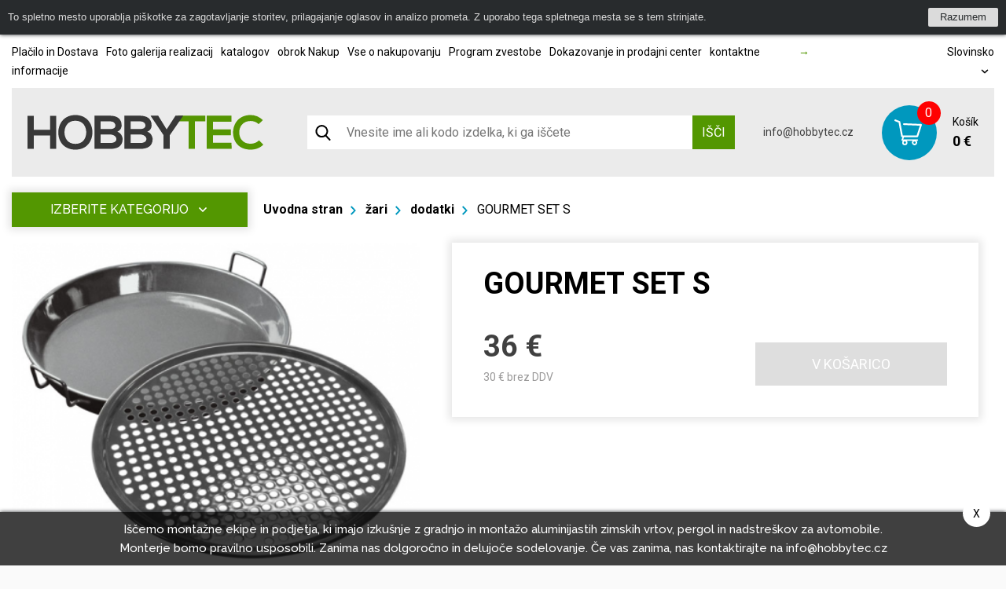

--- FILE ---
content_type: text/html; charset=utf-8
request_url: https://www.google.com/recaptcha/api2/anchor?ar=1&k=6LeQVPwfAAAAAIAYegh6Tw1a2nQ5lamRMzzpqksz&co=aHR0cHM6Ly93d3cuaG9iYnl0ZWMuc2k6NDQz&hl=sl&v=9TiwnJFHeuIw_s0wSd3fiKfN&theme=dark&size=normal&anchor-ms=20000&execute-ms=30000&cb=qg00ntkr1eaq
body_size: 49211
content:
<!DOCTYPE HTML><html dir="ltr" lang="sl"><head><meta http-equiv="Content-Type" content="text/html; charset=UTF-8">
<meta http-equiv="X-UA-Compatible" content="IE=edge">
<title>reCAPTCHA</title>
<style type="text/css">
/* cyrillic-ext */
@font-face {
  font-family: 'Roboto';
  font-style: normal;
  font-weight: 400;
  font-stretch: 100%;
  src: url(//fonts.gstatic.com/s/roboto/v48/KFO7CnqEu92Fr1ME7kSn66aGLdTylUAMa3GUBHMdazTgWw.woff2) format('woff2');
  unicode-range: U+0460-052F, U+1C80-1C8A, U+20B4, U+2DE0-2DFF, U+A640-A69F, U+FE2E-FE2F;
}
/* cyrillic */
@font-face {
  font-family: 'Roboto';
  font-style: normal;
  font-weight: 400;
  font-stretch: 100%;
  src: url(//fonts.gstatic.com/s/roboto/v48/KFO7CnqEu92Fr1ME7kSn66aGLdTylUAMa3iUBHMdazTgWw.woff2) format('woff2');
  unicode-range: U+0301, U+0400-045F, U+0490-0491, U+04B0-04B1, U+2116;
}
/* greek-ext */
@font-face {
  font-family: 'Roboto';
  font-style: normal;
  font-weight: 400;
  font-stretch: 100%;
  src: url(//fonts.gstatic.com/s/roboto/v48/KFO7CnqEu92Fr1ME7kSn66aGLdTylUAMa3CUBHMdazTgWw.woff2) format('woff2');
  unicode-range: U+1F00-1FFF;
}
/* greek */
@font-face {
  font-family: 'Roboto';
  font-style: normal;
  font-weight: 400;
  font-stretch: 100%;
  src: url(//fonts.gstatic.com/s/roboto/v48/KFO7CnqEu92Fr1ME7kSn66aGLdTylUAMa3-UBHMdazTgWw.woff2) format('woff2');
  unicode-range: U+0370-0377, U+037A-037F, U+0384-038A, U+038C, U+038E-03A1, U+03A3-03FF;
}
/* math */
@font-face {
  font-family: 'Roboto';
  font-style: normal;
  font-weight: 400;
  font-stretch: 100%;
  src: url(//fonts.gstatic.com/s/roboto/v48/KFO7CnqEu92Fr1ME7kSn66aGLdTylUAMawCUBHMdazTgWw.woff2) format('woff2');
  unicode-range: U+0302-0303, U+0305, U+0307-0308, U+0310, U+0312, U+0315, U+031A, U+0326-0327, U+032C, U+032F-0330, U+0332-0333, U+0338, U+033A, U+0346, U+034D, U+0391-03A1, U+03A3-03A9, U+03B1-03C9, U+03D1, U+03D5-03D6, U+03F0-03F1, U+03F4-03F5, U+2016-2017, U+2034-2038, U+203C, U+2040, U+2043, U+2047, U+2050, U+2057, U+205F, U+2070-2071, U+2074-208E, U+2090-209C, U+20D0-20DC, U+20E1, U+20E5-20EF, U+2100-2112, U+2114-2115, U+2117-2121, U+2123-214F, U+2190, U+2192, U+2194-21AE, U+21B0-21E5, U+21F1-21F2, U+21F4-2211, U+2213-2214, U+2216-22FF, U+2308-230B, U+2310, U+2319, U+231C-2321, U+2336-237A, U+237C, U+2395, U+239B-23B7, U+23D0, U+23DC-23E1, U+2474-2475, U+25AF, U+25B3, U+25B7, U+25BD, U+25C1, U+25CA, U+25CC, U+25FB, U+266D-266F, U+27C0-27FF, U+2900-2AFF, U+2B0E-2B11, U+2B30-2B4C, U+2BFE, U+3030, U+FF5B, U+FF5D, U+1D400-1D7FF, U+1EE00-1EEFF;
}
/* symbols */
@font-face {
  font-family: 'Roboto';
  font-style: normal;
  font-weight: 400;
  font-stretch: 100%;
  src: url(//fonts.gstatic.com/s/roboto/v48/KFO7CnqEu92Fr1ME7kSn66aGLdTylUAMaxKUBHMdazTgWw.woff2) format('woff2');
  unicode-range: U+0001-000C, U+000E-001F, U+007F-009F, U+20DD-20E0, U+20E2-20E4, U+2150-218F, U+2190, U+2192, U+2194-2199, U+21AF, U+21E6-21F0, U+21F3, U+2218-2219, U+2299, U+22C4-22C6, U+2300-243F, U+2440-244A, U+2460-24FF, U+25A0-27BF, U+2800-28FF, U+2921-2922, U+2981, U+29BF, U+29EB, U+2B00-2BFF, U+4DC0-4DFF, U+FFF9-FFFB, U+10140-1018E, U+10190-1019C, U+101A0, U+101D0-101FD, U+102E0-102FB, U+10E60-10E7E, U+1D2C0-1D2D3, U+1D2E0-1D37F, U+1F000-1F0FF, U+1F100-1F1AD, U+1F1E6-1F1FF, U+1F30D-1F30F, U+1F315, U+1F31C, U+1F31E, U+1F320-1F32C, U+1F336, U+1F378, U+1F37D, U+1F382, U+1F393-1F39F, U+1F3A7-1F3A8, U+1F3AC-1F3AF, U+1F3C2, U+1F3C4-1F3C6, U+1F3CA-1F3CE, U+1F3D4-1F3E0, U+1F3ED, U+1F3F1-1F3F3, U+1F3F5-1F3F7, U+1F408, U+1F415, U+1F41F, U+1F426, U+1F43F, U+1F441-1F442, U+1F444, U+1F446-1F449, U+1F44C-1F44E, U+1F453, U+1F46A, U+1F47D, U+1F4A3, U+1F4B0, U+1F4B3, U+1F4B9, U+1F4BB, U+1F4BF, U+1F4C8-1F4CB, U+1F4D6, U+1F4DA, U+1F4DF, U+1F4E3-1F4E6, U+1F4EA-1F4ED, U+1F4F7, U+1F4F9-1F4FB, U+1F4FD-1F4FE, U+1F503, U+1F507-1F50B, U+1F50D, U+1F512-1F513, U+1F53E-1F54A, U+1F54F-1F5FA, U+1F610, U+1F650-1F67F, U+1F687, U+1F68D, U+1F691, U+1F694, U+1F698, U+1F6AD, U+1F6B2, U+1F6B9-1F6BA, U+1F6BC, U+1F6C6-1F6CF, U+1F6D3-1F6D7, U+1F6E0-1F6EA, U+1F6F0-1F6F3, U+1F6F7-1F6FC, U+1F700-1F7FF, U+1F800-1F80B, U+1F810-1F847, U+1F850-1F859, U+1F860-1F887, U+1F890-1F8AD, U+1F8B0-1F8BB, U+1F8C0-1F8C1, U+1F900-1F90B, U+1F93B, U+1F946, U+1F984, U+1F996, U+1F9E9, U+1FA00-1FA6F, U+1FA70-1FA7C, U+1FA80-1FA89, U+1FA8F-1FAC6, U+1FACE-1FADC, U+1FADF-1FAE9, U+1FAF0-1FAF8, U+1FB00-1FBFF;
}
/* vietnamese */
@font-face {
  font-family: 'Roboto';
  font-style: normal;
  font-weight: 400;
  font-stretch: 100%;
  src: url(//fonts.gstatic.com/s/roboto/v48/KFO7CnqEu92Fr1ME7kSn66aGLdTylUAMa3OUBHMdazTgWw.woff2) format('woff2');
  unicode-range: U+0102-0103, U+0110-0111, U+0128-0129, U+0168-0169, U+01A0-01A1, U+01AF-01B0, U+0300-0301, U+0303-0304, U+0308-0309, U+0323, U+0329, U+1EA0-1EF9, U+20AB;
}
/* latin-ext */
@font-face {
  font-family: 'Roboto';
  font-style: normal;
  font-weight: 400;
  font-stretch: 100%;
  src: url(//fonts.gstatic.com/s/roboto/v48/KFO7CnqEu92Fr1ME7kSn66aGLdTylUAMa3KUBHMdazTgWw.woff2) format('woff2');
  unicode-range: U+0100-02BA, U+02BD-02C5, U+02C7-02CC, U+02CE-02D7, U+02DD-02FF, U+0304, U+0308, U+0329, U+1D00-1DBF, U+1E00-1E9F, U+1EF2-1EFF, U+2020, U+20A0-20AB, U+20AD-20C0, U+2113, U+2C60-2C7F, U+A720-A7FF;
}
/* latin */
@font-face {
  font-family: 'Roboto';
  font-style: normal;
  font-weight: 400;
  font-stretch: 100%;
  src: url(//fonts.gstatic.com/s/roboto/v48/KFO7CnqEu92Fr1ME7kSn66aGLdTylUAMa3yUBHMdazQ.woff2) format('woff2');
  unicode-range: U+0000-00FF, U+0131, U+0152-0153, U+02BB-02BC, U+02C6, U+02DA, U+02DC, U+0304, U+0308, U+0329, U+2000-206F, U+20AC, U+2122, U+2191, U+2193, U+2212, U+2215, U+FEFF, U+FFFD;
}
/* cyrillic-ext */
@font-face {
  font-family: 'Roboto';
  font-style: normal;
  font-weight: 500;
  font-stretch: 100%;
  src: url(//fonts.gstatic.com/s/roboto/v48/KFO7CnqEu92Fr1ME7kSn66aGLdTylUAMa3GUBHMdazTgWw.woff2) format('woff2');
  unicode-range: U+0460-052F, U+1C80-1C8A, U+20B4, U+2DE0-2DFF, U+A640-A69F, U+FE2E-FE2F;
}
/* cyrillic */
@font-face {
  font-family: 'Roboto';
  font-style: normal;
  font-weight: 500;
  font-stretch: 100%;
  src: url(//fonts.gstatic.com/s/roboto/v48/KFO7CnqEu92Fr1ME7kSn66aGLdTylUAMa3iUBHMdazTgWw.woff2) format('woff2');
  unicode-range: U+0301, U+0400-045F, U+0490-0491, U+04B0-04B1, U+2116;
}
/* greek-ext */
@font-face {
  font-family: 'Roboto';
  font-style: normal;
  font-weight: 500;
  font-stretch: 100%;
  src: url(//fonts.gstatic.com/s/roboto/v48/KFO7CnqEu92Fr1ME7kSn66aGLdTylUAMa3CUBHMdazTgWw.woff2) format('woff2');
  unicode-range: U+1F00-1FFF;
}
/* greek */
@font-face {
  font-family: 'Roboto';
  font-style: normal;
  font-weight: 500;
  font-stretch: 100%;
  src: url(//fonts.gstatic.com/s/roboto/v48/KFO7CnqEu92Fr1ME7kSn66aGLdTylUAMa3-UBHMdazTgWw.woff2) format('woff2');
  unicode-range: U+0370-0377, U+037A-037F, U+0384-038A, U+038C, U+038E-03A1, U+03A3-03FF;
}
/* math */
@font-face {
  font-family: 'Roboto';
  font-style: normal;
  font-weight: 500;
  font-stretch: 100%;
  src: url(//fonts.gstatic.com/s/roboto/v48/KFO7CnqEu92Fr1ME7kSn66aGLdTylUAMawCUBHMdazTgWw.woff2) format('woff2');
  unicode-range: U+0302-0303, U+0305, U+0307-0308, U+0310, U+0312, U+0315, U+031A, U+0326-0327, U+032C, U+032F-0330, U+0332-0333, U+0338, U+033A, U+0346, U+034D, U+0391-03A1, U+03A3-03A9, U+03B1-03C9, U+03D1, U+03D5-03D6, U+03F0-03F1, U+03F4-03F5, U+2016-2017, U+2034-2038, U+203C, U+2040, U+2043, U+2047, U+2050, U+2057, U+205F, U+2070-2071, U+2074-208E, U+2090-209C, U+20D0-20DC, U+20E1, U+20E5-20EF, U+2100-2112, U+2114-2115, U+2117-2121, U+2123-214F, U+2190, U+2192, U+2194-21AE, U+21B0-21E5, U+21F1-21F2, U+21F4-2211, U+2213-2214, U+2216-22FF, U+2308-230B, U+2310, U+2319, U+231C-2321, U+2336-237A, U+237C, U+2395, U+239B-23B7, U+23D0, U+23DC-23E1, U+2474-2475, U+25AF, U+25B3, U+25B7, U+25BD, U+25C1, U+25CA, U+25CC, U+25FB, U+266D-266F, U+27C0-27FF, U+2900-2AFF, U+2B0E-2B11, U+2B30-2B4C, U+2BFE, U+3030, U+FF5B, U+FF5D, U+1D400-1D7FF, U+1EE00-1EEFF;
}
/* symbols */
@font-face {
  font-family: 'Roboto';
  font-style: normal;
  font-weight: 500;
  font-stretch: 100%;
  src: url(//fonts.gstatic.com/s/roboto/v48/KFO7CnqEu92Fr1ME7kSn66aGLdTylUAMaxKUBHMdazTgWw.woff2) format('woff2');
  unicode-range: U+0001-000C, U+000E-001F, U+007F-009F, U+20DD-20E0, U+20E2-20E4, U+2150-218F, U+2190, U+2192, U+2194-2199, U+21AF, U+21E6-21F0, U+21F3, U+2218-2219, U+2299, U+22C4-22C6, U+2300-243F, U+2440-244A, U+2460-24FF, U+25A0-27BF, U+2800-28FF, U+2921-2922, U+2981, U+29BF, U+29EB, U+2B00-2BFF, U+4DC0-4DFF, U+FFF9-FFFB, U+10140-1018E, U+10190-1019C, U+101A0, U+101D0-101FD, U+102E0-102FB, U+10E60-10E7E, U+1D2C0-1D2D3, U+1D2E0-1D37F, U+1F000-1F0FF, U+1F100-1F1AD, U+1F1E6-1F1FF, U+1F30D-1F30F, U+1F315, U+1F31C, U+1F31E, U+1F320-1F32C, U+1F336, U+1F378, U+1F37D, U+1F382, U+1F393-1F39F, U+1F3A7-1F3A8, U+1F3AC-1F3AF, U+1F3C2, U+1F3C4-1F3C6, U+1F3CA-1F3CE, U+1F3D4-1F3E0, U+1F3ED, U+1F3F1-1F3F3, U+1F3F5-1F3F7, U+1F408, U+1F415, U+1F41F, U+1F426, U+1F43F, U+1F441-1F442, U+1F444, U+1F446-1F449, U+1F44C-1F44E, U+1F453, U+1F46A, U+1F47D, U+1F4A3, U+1F4B0, U+1F4B3, U+1F4B9, U+1F4BB, U+1F4BF, U+1F4C8-1F4CB, U+1F4D6, U+1F4DA, U+1F4DF, U+1F4E3-1F4E6, U+1F4EA-1F4ED, U+1F4F7, U+1F4F9-1F4FB, U+1F4FD-1F4FE, U+1F503, U+1F507-1F50B, U+1F50D, U+1F512-1F513, U+1F53E-1F54A, U+1F54F-1F5FA, U+1F610, U+1F650-1F67F, U+1F687, U+1F68D, U+1F691, U+1F694, U+1F698, U+1F6AD, U+1F6B2, U+1F6B9-1F6BA, U+1F6BC, U+1F6C6-1F6CF, U+1F6D3-1F6D7, U+1F6E0-1F6EA, U+1F6F0-1F6F3, U+1F6F7-1F6FC, U+1F700-1F7FF, U+1F800-1F80B, U+1F810-1F847, U+1F850-1F859, U+1F860-1F887, U+1F890-1F8AD, U+1F8B0-1F8BB, U+1F8C0-1F8C1, U+1F900-1F90B, U+1F93B, U+1F946, U+1F984, U+1F996, U+1F9E9, U+1FA00-1FA6F, U+1FA70-1FA7C, U+1FA80-1FA89, U+1FA8F-1FAC6, U+1FACE-1FADC, U+1FADF-1FAE9, U+1FAF0-1FAF8, U+1FB00-1FBFF;
}
/* vietnamese */
@font-face {
  font-family: 'Roboto';
  font-style: normal;
  font-weight: 500;
  font-stretch: 100%;
  src: url(//fonts.gstatic.com/s/roboto/v48/KFO7CnqEu92Fr1ME7kSn66aGLdTylUAMa3OUBHMdazTgWw.woff2) format('woff2');
  unicode-range: U+0102-0103, U+0110-0111, U+0128-0129, U+0168-0169, U+01A0-01A1, U+01AF-01B0, U+0300-0301, U+0303-0304, U+0308-0309, U+0323, U+0329, U+1EA0-1EF9, U+20AB;
}
/* latin-ext */
@font-face {
  font-family: 'Roboto';
  font-style: normal;
  font-weight: 500;
  font-stretch: 100%;
  src: url(//fonts.gstatic.com/s/roboto/v48/KFO7CnqEu92Fr1ME7kSn66aGLdTylUAMa3KUBHMdazTgWw.woff2) format('woff2');
  unicode-range: U+0100-02BA, U+02BD-02C5, U+02C7-02CC, U+02CE-02D7, U+02DD-02FF, U+0304, U+0308, U+0329, U+1D00-1DBF, U+1E00-1E9F, U+1EF2-1EFF, U+2020, U+20A0-20AB, U+20AD-20C0, U+2113, U+2C60-2C7F, U+A720-A7FF;
}
/* latin */
@font-face {
  font-family: 'Roboto';
  font-style: normal;
  font-weight: 500;
  font-stretch: 100%;
  src: url(//fonts.gstatic.com/s/roboto/v48/KFO7CnqEu92Fr1ME7kSn66aGLdTylUAMa3yUBHMdazQ.woff2) format('woff2');
  unicode-range: U+0000-00FF, U+0131, U+0152-0153, U+02BB-02BC, U+02C6, U+02DA, U+02DC, U+0304, U+0308, U+0329, U+2000-206F, U+20AC, U+2122, U+2191, U+2193, U+2212, U+2215, U+FEFF, U+FFFD;
}
/* cyrillic-ext */
@font-face {
  font-family: 'Roboto';
  font-style: normal;
  font-weight: 900;
  font-stretch: 100%;
  src: url(//fonts.gstatic.com/s/roboto/v48/KFO7CnqEu92Fr1ME7kSn66aGLdTylUAMa3GUBHMdazTgWw.woff2) format('woff2');
  unicode-range: U+0460-052F, U+1C80-1C8A, U+20B4, U+2DE0-2DFF, U+A640-A69F, U+FE2E-FE2F;
}
/* cyrillic */
@font-face {
  font-family: 'Roboto';
  font-style: normal;
  font-weight: 900;
  font-stretch: 100%;
  src: url(//fonts.gstatic.com/s/roboto/v48/KFO7CnqEu92Fr1ME7kSn66aGLdTylUAMa3iUBHMdazTgWw.woff2) format('woff2');
  unicode-range: U+0301, U+0400-045F, U+0490-0491, U+04B0-04B1, U+2116;
}
/* greek-ext */
@font-face {
  font-family: 'Roboto';
  font-style: normal;
  font-weight: 900;
  font-stretch: 100%;
  src: url(//fonts.gstatic.com/s/roboto/v48/KFO7CnqEu92Fr1ME7kSn66aGLdTylUAMa3CUBHMdazTgWw.woff2) format('woff2');
  unicode-range: U+1F00-1FFF;
}
/* greek */
@font-face {
  font-family: 'Roboto';
  font-style: normal;
  font-weight: 900;
  font-stretch: 100%;
  src: url(//fonts.gstatic.com/s/roboto/v48/KFO7CnqEu92Fr1ME7kSn66aGLdTylUAMa3-UBHMdazTgWw.woff2) format('woff2');
  unicode-range: U+0370-0377, U+037A-037F, U+0384-038A, U+038C, U+038E-03A1, U+03A3-03FF;
}
/* math */
@font-face {
  font-family: 'Roboto';
  font-style: normal;
  font-weight: 900;
  font-stretch: 100%;
  src: url(//fonts.gstatic.com/s/roboto/v48/KFO7CnqEu92Fr1ME7kSn66aGLdTylUAMawCUBHMdazTgWw.woff2) format('woff2');
  unicode-range: U+0302-0303, U+0305, U+0307-0308, U+0310, U+0312, U+0315, U+031A, U+0326-0327, U+032C, U+032F-0330, U+0332-0333, U+0338, U+033A, U+0346, U+034D, U+0391-03A1, U+03A3-03A9, U+03B1-03C9, U+03D1, U+03D5-03D6, U+03F0-03F1, U+03F4-03F5, U+2016-2017, U+2034-2038, U+203C, U+2040, U+2043, U+2047, U+2050, U+2057, U+205F, U+2070-2071, U+2074-208E, U+2090-209C, U+20D0-20DC, U+20E1, U+20E5-20EF, U+2100-2112, U+2114-2115, U+2117-2121, U+2123-214F, U+2190, U+2192, U+2194-21AE, U+21B0-21E5, U+21F1-21F2, U+21F4-2211, U+2213-2214, U+2216-22FF, U+2308-230B, U+2310, U+2319, U+231C-2321, U+2336-237A, U+237C, U+2395, U+239B-23B7, U+23D0, U+23DC-23E1, U+2474-2475, U+25AF, U+25B3, U+25B7, U+25BD, U+25C1, U+25CA, U+25CC, U+25FB, U+266D-266F, U+27C0-27FF, U+2900-2AFF, U+2B0E-2B11, U+2B30-2B4C, U+2BFE, U+3030, U+FF5B, U+FF5D, U+1D400-1D7FF, U+1EE00-1EEFF;
}
/* symbols */
@font-face {
  font-family: 'Roboto';
  font-style: normal;
  font-weight: 900;
  font-stretch: 100%;
  src: url(//fonts.gstatic.com/s/roboto/v48/KFO7CnqEu92Fr1ME7kSn66aGLdTylUAMaxKUBHMdazTgWw.woff2) format('woff2');
  unicode-range: U+0001-000C, U+000E-001F, U+007F-009F, U+20DD-20E0, U+20E2-20E4, U+2150-218F, U+2190, U+2192, U+2194-2199, U+21AF, U+21E6-21F0, U+21F3, U+2218-2219, U+2299, U+22C4-22C6, U+2300-243F, U+2440-244A, U+2460-24FF, U+25A0-27BF, U+2800-28FF, U+2921-2922, U+2981, U+29BF, U+29EB, U+2B00-2BFF, U+4DC0-4DFF, U+FFF9-FFFB, U+10140-1018E, U+10190-1019C, U+101A0, U+101D0-101FD, U+102E0-102FB, U+10E60-10E7E, U+1D2C0-1D2D3, U+1D2E0-1D37F, U+1F000-1F0FF, U+1F100-1F1AD, U+1F1E6-1F1FF, U+1F30D-1F30F, U+1F315, U+1F31C, U+1F31E, U+1F320-1F32C, U+1F336, U+1F378, U+1F37D, U+1F382, U+1F393-1F39F, U+1F3A7-1F3A8, U+1F3AC-1F3AF, U+1F3C2, U+1F3C4-1F3C6, U+1F3CA-1F3CE, U+1F3D4-1F3E0, U+1F3ED, U+1F3F1-1F3F3, U+1F3F5-1F3F7, U+1F408, U+1F415, U+1F41F, U+1F426, U+1F43F, U+1F441-1F442, U+1F444, U+1F446-1F449, U+1F44C-1F44E, U+1F453, U+1F46A, U+1F47D, U+1F4A3, U+1F4B0, U+1F4B3, U+1F4B9, U+1F4BB, U+1F4BF, U+1F4C8-1F4CB, U+1F4D6, U+1F4DA, U+1F4DF, U+1F4E3-1F4E6, U+1F4EA-1F4ED, U+1F4F7, U+1F4F9-1F4FB, U+1F4FD-1F4FE, U+1F503, U+1F507-1F50B, U+1F50D, U+1F512-1F513, U+1F53E-1F54A, U+1F54F-1F5FA, U+1F610, U+1F650-1F67F, U+1F687, U+1F68D, U+1F691, U+1F694, U+1F698, U+1F6AD, U+1F6B2, U+1F6B9-1F6BA, U+1F6BC, U+1F6C6-1F6CF, U+1F6D3-1F6D7, U+1F6E0-1F6EA, U+1F6F0-1F6F3, U+1F6F7-1F6FC, U+1F700-1F7FF, U+1F800-1F80B, U+1F810-1F847, U+1F850-1F859, U+1F860-1F887, U+1F890-1F8AD, U+1F8B0-1F8BB, U+1F8C0-1F8C1, U+1F900-1F90B, U+1F93B, U+1F946, U+1F984, U+1F996, U+1F9E9, U+1FA00-1FA6F, U+1FA70-1FA7C, U+1FA80-1FA89, U+1FA8F-1FAC6, U+1FACE-1FADC, U+1FADF-1FAE9, U+1FAF0-1FAF8, U+1FB00-1FBFF;
}
/* vietnamese */
@font-face {
  font-family: 'Roboto';
  font-style: normal;
  font-weight: 900;
  font-stretch: 100%;
  src: url(//fonts.gstatic.com/s/roboto/v48/KFO7CnqEu92Fr1ME7kSn66aGLdTylUAMa3OUBHMdazTgWw.woff2) format('woff2');
  unicode-range: U+0102-0103, U+0110-0111, U+0128-0129, U+0168-0169, U+01A0-01A1, U+01AF-01B0, U+0300-0301, U+0303-0304, U+0308-0309, U+0323, U+0329, U+1EA0-1EF9, U+20AB;
}
/* latin-ext */
@font-face {
  font-family: 'Roboto';
  font-style: normal;
  font-weight: 900;
  font-stretch: 100%;
  src: url(//fonts.gstatic.com/s/roboto/v48/KFO7CnqEu92Fr1ME7kSn66aGLdTylUAMa3KUBHMdazTgWw.woff2) format('woff2');
  unicode-range: U+0100-02BA, U+02BD-02C5, U+02C7-02CC, U+02CE-02D7, U+02DD-02FF, U+0304, U+0308, U+0329, U+1D00-1DBF, U+1E00-1E9F, U+1EF2-1EFF, U+2020, U+20A0-20AB, U+20AD-20C0, U+2113, U+2C60-2C7F, U+A720-A7FF;
}
/* latin */
@font-face {
  font-family: 'Roboto';
  font-style: normal;
  font-weight: 900;
  font-stretch: 100%;
  src: url(//fonts.gstatic.com/s/roboto/v48/KFO7CnqEu92Fr1ME7kSn66aGLdTylUAMa3yUBHMdazQ.woff2) format('woff2');
  unicode-range: U+0000-00FF, U+0131, U+0152-0153, U+02BB-02BC, U+02C6, U+02DA, U+02DC, U+0304, U+0308, U+0329, U+2000-206F, U+20AC, U+2122, U+2191, U+2193, U+2212, U+2215, U+FEFF, U+FFFD;
}

</style>
<link rel="stylesheet" type="text/css" href="https://www.gstatic.com/recaptcha/releases/9TiwnJFHeuIw_s0wSd3fiKfN/styles__ltr.css">
<script nonce="NDWIYZ5Il3FUJ1_9A0AjiA" type="text/javascript">window['__recaptcha_api'] = 'https://www.google.com/recaptcha/api2/';</script>
<script type="text/javascript" src="https://www.gstatic.com/recaptcha/releases/9TiwnJFHeuIw_s0wSd3fiKfN/recaptcha__sl.js" nonce="NDWIYZ5Il3FUJ1_9A0AjiA">
      
    </script></head>
<body><div id="rc-anchor-alert" class="rc-anchor-alert"></div>
<input type="hidden" id="recaptcha-token" value="[base64]">
<script type="text/javascript" nonce="NDWIYZ5Il3FUJ1_9A0AjiA">
      recaptcha.anchor.Main.init("[\x22ainput\x22,[\x22bgdata\x22,\x22\x22,\[base64]/[base64]/bmV3IFpbdF0obVswXSk6Sz09Mj9uZXcgWlt0XShtWzBdLG1bMV0pOks9PTM/bmV3IFpbdF0obVswXSxtWzFdLG1bMl0pOks9PTQ/[base64]/[base64]/[base64]/[base64]/[base64]/[base64]/[base64]/[base64]/[base64]/[base64]/[base64]/[base64]/[base64]/[base64]\\u003d\\u003d\x22,\[base64]\x22,\x22wo9aw7kmAXAow4AfZTPCusO9ER1fwq7DvjLDssKXwqXCuMK/wpPDv8K+EcKKW8KJwrl4LjtfCwjCusKXa8O/asKCCMKEwprDqD/[base64]/DkMOnKxXCpgrDhcK0Ew3CsgpNwo4uwqfCvMO3ESnDmcKnw69WwqnCulnDlQfCpMKODjUYecKSN8KVwofDjcKlecOAXy1MKA0VwonChUfDn8OAwp3CncKgcsKPIVPCsDNSwoTCnsOrwoLCnMKLMR/CjXwdwrjCrMK8w41dUhrCtAQ5w4lSwpPDogNPFsObZTnDnsKywqNXXiNVQcK4wowuw7vCosO3wpwTwrTDiA8fw4JhE8OfccOWwrBkw4PChcKnwqzCuWVnDSbDpHVZGMOCw5DDiU4LDMOIP8K0wobCq05bEC/[base64]/DkjTClFrDu8Knw5Vpwr7CvFrDs8OTw7YTccOhCGjDusK/w5VeAcKyIsK8wqBrw6A4KsOuwrBzw78sUQrCjhc7wr1VVD3CnTFUZRzCoDfCvlIpwqAbw5PDvWZmQsOXd8KXAznCkMK0wrDCo2UuwpTDtcOHCMOrC8KhUEE0wofDlcK6OcKXw7c/wocXwrnDqx3Ch1E5QnIOScOKw5c+K8Ojw5jDk8Kew4kWRTNpwpzDgR/[base64]/RMOVwo4mA8KFBV4jcMOyw4DDh8OOw6nCp3LCkcKKwpnDt1HDpU3DoCXDkcKqLEPDtSzCnzfDmgNvwo5MwpFmwrXDvCMXwoTCr2Vfw5fDgQrCg2zCtUPDkcK0w7kYw5nDhMKIEjjCjlnDnTJsN1LCvcO3wqfCuMOTN8Khw5cVwrDDvTARw4/CtEFVSMKZw4TDmsKSRMKBw5gGwp3DpsOXcMKtw6LCiRnCocO9B2NOEQNYw7vCqF/Cn8KowpZrw6vCssKNwoXCpMK4wpYjDxs+wq8WwqdpKCwybcKUMm7Cnx9/RcOewrskw5J5wq7ClSXCiMKbEFHDr8K9w6JGw5x6UMOewq3ClFBIIcKMwodUalfChCpcw6rDt2PDpsKkL8KxJsK8RMOew7Y0wqnCqsOtf8OMwoPCj8O1Yk0Bwq4QwpXClsO0Y8OPwolfw4rDhcKEwrMISl/CjcKbW8OLLsOGXFVrw41DJFgTwozDtcKdwrppG8KuKMOFKcKSw67Do3/CvApiw6rDgsOEw6fCoA7CqFEvw7MjfWDChwNSGcO7wosNw6/DssK4WCQkGMOUCcOkwr7Dj8K+w5PCvsKoDCjCmsOAcsK/w5zDhkPCjcKHOWZswpkcwp7Dr8KJw6AsK8OtdE/DiMKQw6LChXDDrsOrdcOvwoBRMytxKhsvNgpewo7DoMKEaWJAw4fDpxsswqNGZsKBw53CjsKrw6vCqXo3ISxQcmxIDmcMw4DDmyENAcKAw58Nw6zDrxdlC8OXCsKbW8K6wozCisKdf0BcXCXDv2EnFMOQGGHCqT4ewrrDi8OYVcO8w5/DgHbCtsKZw7lJwrBPScKPwr7DvcOJw60Ww7bDn8Kfwr/DuyvCpWnCtTHDnMKnw47DhkTCkMONwq3CjcKkCnpFw6Faw7RQX8O/aQrDk8KrQizDpMOHNWjDiBDCu8OsNcOKfwcBwpDCv1cWw5s/wqVawqXCiDfDlsKeRMK4w6E8cz0dAcOSRsKmf03Dt3USw69HekU0wq/ClcOAaAPDvTPDpcODI3TDlsKuWFFTQMKvw4fChGdVw6bDpMOYw6XDslt2d8K3UU4EXANaw7prXgVtcMKDwpxOIXo9cEHDlMO+w7fCucKIwrhyWwl9wr7Cgn/[base64]/[base64]/Cs8KHTENJUcKVw57Dq8KJw5/CosK/N2jCocOZw5fCg3zDuDXDrjACTQHDqcOVwoIlBsK8w5pyPcOUYsOuwrQ6UkPDlgXCrG3DokjDtsKKKSfDnxovw5fDszTCosKKH3hhw4XDosOmw6Emw6ksCmhFfRhsHsOLw41CwrMww5/DoCNEw5Ifw6lFwoUTwpHCrMKaCcONPVVbCsKLwrhKFsOmw4PDgMKlw6V8d8Kcw5lxcwFif8K9WkfCrMOuwp1zwoMAw5TDnsOqAsOeXnDDj8OYwpwiH8OJXy57GcKIRBcsAUlabsKSa1LCri3CiR19BF/CtnE7woljwoIPw5DCscK3wonCh8K9RsK4MXbDnX3DmTEIH8K2fMKlbS8ww4vDvRMFTcKCw6o6wrokwo4ewqlNw7nCmsKdQMKXDsOlb0hEwqwiw5pqw7LDm394Ki7CrQI6PGYcw49KMjsWwqRGYjjDtsKdMwRkF08Qw6/CmBJqUcKhw6wRwoTCt8OyGy1pw47DtRhzw7khA1XCh2lJOsOZwohEw6XCsMO/ccOgFiXCuXN5wpLCi8K4bUJ/[base64]/ChsOIPH7DqBV4wqFyf8KbTk7DgwsOfUbDrcKxZWpWwopSw7VYw7QXwo9EGMO1K8OMw509wqckDsOzL8Owwp8uw5XDqHl0woR1wrPDl8Kpw7/CkRlUw4/CpcK/OMKfw6vCvMOYw6s6ejkYKsOuZMOyBg01woo4EcOAwrfDrg0WGwHChcKIwpNjEsKcVlnDp8K6TF5owpxIw4HCimTCoFUKLjvCksKsCcK1woYMMVEjE0QaOcKaw59+EMOgG8Odaz1Cw7DDu8KiwqAuR2zDtCvDusKgLTFlYsKdFwPDnlbCiWRqbWA1w6zCh8KowpLCgV/[base64]/[base64]/DmsKySn/CmRrDgkXDtcOocMKyw5s/TS/Cjh/Dv8O3wpTCsMKfw4bCv0rCrcOCwq/DpsOhwozDrMOCMcKHZE4POh/CsMOfw4nDkQ9IHjxXAsOqDzEXwp3ChDTDtsOmwqbDkMK6w6XDpDvClDEKw5XDkgPDo1l+w4jCvMKOJMKfw7bDt8OAw7k8wrNhw5/CrU9/[base64]/Cg8Kqw5rCscONIRnDqw7Ciz9awoEtw6pkPioLwq/DmcKDCjVYXsO4w45hOCAuwoZtQjHDsUUKQcO/wqd2wrB6JMOhb8KDezUIw73ClShIMyIbQ8OQw4xAVMKdw4zDpWx4wpfCn8OBw4hMw5I+wpLCi8K8wp3Cj8OGC1/DtMKVwpJdwqJZwq1PwoovZMKLRcOdw5Ubw6VGPw/CplnCvMKHasOwbR0kwpEQRsKjXR7CqBAeRMOBDcKrW8KpS8Krw4PCsMOrwrLCkcOgDMKLacKaw7PDsAclwqrDomrDr8KTaRPDn3UEK8O1AMOHwpbCvywNYMKeBsOawpR8e8O/Vi4mXT7CqTcwwp3Cp8KGw5d+wog9Z1ttJCbCgArDnsKZw7k6dndTwpDDhzjDt1JiNw4ZXcOawpdHESApAMOIwrPCn8O7WcKLwqJhMGJaUsO/[base64]/[base64]/DnsOzI8KEHMOZwoDChA4DY3NGwpHDnMKHw5Jjw6vDnhLCjgbDgnoCwoXCnVrDtBjCqGwCw7g0JHhuwq3DiBvDs8O3w4DCmnPDjsOXAsOHQcKfwokzInk/[base64]/bH3CqC1OAT7CoMOcw78FwpADRsOpwpNWwqPCpsO8w64rwrfDlsKgwr7CsEDDvx03wobDpgvCqww2FAddaCFewos8Q8O5w6Fkw4V0wpLDgSrDs1doBTJuw73Cp8O5Bx8GwqrDtcO0w4LCj8KABxbCssK5E03DvTzDnAbCqcOFw7HCigVMwpwFWDhQEsK5IGzDjVw/TGvDnsKZwqDDkcK7ISPDk8Odw5EoJMKVw5jDhsOqw7rCicK8U8Ohwotyw5YQwpzCiMOswpbDnsK7wpXDmsKPwpPDjmVjFC3CjMOwZMK2IQ1Hwp97wqPCvMK1w4bDlRDDhsKBwqXDt15JDWMlMU/CmWPCncODw4tRw5c6I8KNw5bDhcOkw41/w7B5w6JHwrd6wow7KcOQQsO4PsOyX8OBw7txNsKVcsONwpnCkgnCnsO/[base64]/enBrwr5lahDCpWTDuRzCnjYJw7wbDsOywpPDlhgVwrg1EyPDpCTDgMO8FWV3wqM+VsO0w54tQsKSwpMUAV3Dom/DjEUgwrHCqcK8w4Eaw7VLJQTDtMOtw7/DsgY1woTCshfDrMOyI3pSw5tscsOAw7NrB8KQNMO2ZsKfw6rCssKZwoJTJcKOw50NMTfCrRQTAn3Djgdob8OcFsOWNHIQw7Rbw5bDi8OPHMKqw7fDi8OUBcO0V8OYBcKgwp3DvTPDpBghGUwywp/DlMKCb8K9wo/DmcKPZA0GUwEWCcOWXAvDnsOsEz3ChEghB8ObwrLDosKGwr1tSMO7PcKmw5pNw5B5O3fClMKswo/[base64]/DqcO2wpdTDF/DuHNlw616w6fDlEo1w4IRek1PTULDky8RW8KgJMKmw4tJTcOlw6TCncOGwpkJAAbCvsOMw7nDksK1asKpBg5AFW08wpoIw5chwqFewpDChjfCjsK6w58Mw6FRLcOTOwPCkytwwpDCm8OawrHCjDHDmXkBfsKRXMKuJsO/S8OFAkPCrjccHXE+Jn3DsjsFwoTCjMOsHsKhw7hQOcOdLMKZUMKbTG8xZAB9HxfDgkQIwpZLw63Dr3FUS8Oww5zDgcOrRsKFw5JnWHxNCcK8wpfCgi/CpxLChsK1On5tw7s7wqBFT8K3TBzCgMOfw5rCvHTDpGFcw6XCjWLDpSPDgihTwpPCrMOWwrddwqopRcOQa1fCqcKNQ8O0wpfDkQZDworDjsKdAxkcR8K/fmdOVcObejbDqsK1w6XCr31kK0kww67CjMKaw5JiwpjCnVLCjR48w5DCqDoTwq4AF2YgZnPDkMK3wo7CtcOtw7o9PHLCmnpKw4p2NMKlMMKewp7CjldWSAbDiGjDmi9Kw6Ejw4fCqy1oYTh9McKXwokfw5Z/w7ENw5DDvmPDvlDDmsOJwoTDnAF8Y8KtwpXCjBx4Y8K4wp3DssKpwqjDtUvDpBAGcMO/[base64]/w6YmDRXCicKLJMKLW8KTUTpIcQ/CtcO7XxQGSsOvYsODw6xLNV3DiHUiCjkvwop+w6AzdcKSU8Oqw4rDiw/Ch1B3cXjDiAbDpcKkJcKLZgA/w40kWRHChFZGwqUhw7rDj8KQDVPDt2XDgMKCYMK+R8OEw4A5fsO4PcO2XW3Dvi9xcsOEwp3CqTwew5DDmsOJasKYS8KbOVd6w5NVw5lyw6sJBgcCP2DCny/CjsOEDjY8w57CmsKzwozCigwOw74sworDrAvDgj0IwrfCj8ODCMOHPcKqw5RJMMK3wosgw6PCrMKuSQEYYsORdMK9w5XDlHc4w5RuwrfCsGHDoHRmTcKPw5Bgwp4LAUHCp8OrD13Cp19SYMOeIVzDriTDqVbDmgl/C8KCJsKLw7rDtsKiwp3DjcKtRMKDw5bCnF7Dl2jDhzRbw6Zkw4A/wrF2P8Kqw4TDn8OJHcKUwojChWrDoMOsaMOJwrbCgcOqw4LCpsKEw75ew5QiwoJyfhTDgRTDklZWSMKPacObRMKtw4/ChzRiwrQKUwjCrUdcw5ESUybDrMKEw53DgsOFwpLCgAVTw4vDp8OXDcOAw4gDw5cwL8Oiw5VwJcKawrTDpFjCoMK5w7zCnxMeZ8KUwqJGMWvDhsOXAR/DjMOpPQZTaRXCllvDtnA3w4ojLMOaDcOjw57DisK0AVLCp8OPwq/DuMOhw6p0w5EDasKOwpTCgsKGw5XDmUTDpcOdJAwrRF3Dn8OvwpIpGhw8wqTDuGNUQ8Kvw7E+b8K3ZGfClSzCr0jDs1caK23Dr8OOwphuPcO7FT7Cu8KcNnJewonDncKGwrPDm0TDhHANw44pd8KOH8OCVgkPwo/CsCDDu8OaJkDDjWxOwovDisKgwowQO8OjcUHCkMK0XHXCjWluBsOdKMKFworDoMKcZMKbM8OKCWNnwp/CjcKywrPCpsKBLQDDj8OlwpZcGcKWw57DisKTw59KOhXClMKYLjA/cDXDvMKcw7XCosK2GBQBVMOXB8OtwqUAwqU5XX7Di8OLwpYKwozCu2fDsG7Ds8KQEcKVZT0XOMOywrhgwrzDojjDtsORXsOeBA/DhMKiI8Kfw5gOASgYBlQ3f8OMZkzCo8OIdMO8w4XDtcO2NcOrw7hhwrjCj8KHw5Blw4UqP8KqKS1/w7RBQ8Opw5h9wqk5wo3Dq8KTwr/[base64]/w69UeUR4IxzClMOxemrCoMK0w5fDsD/CqMOIw4R0Yy3DrWTCu35ywqEhf8KWZcOIwqdCfxwHasOuwqJ7ZsKSVQbDpwXDrBwqLQw+TMKWwoxSXMK9wpRnwrVTw7vCiElRwqYMBCPCi8KyaMOQOF3Djy9SW0PDpVHDm8OAQcOVbD4GTyjDosO5wo/CshLCgWVswr/CkyTDj8K2w7DDg8KBJsOCw63DgMKfZlAfBMK1w6DDmUJXw7XDuFrCs8K+K3zCsVJMXGI3w4LCrXDCjsKiw4HDh2Bqwrwhw75fwpIWImzDtQ/DjcKyw4DDpsKvR8K/TUdnfBTDpMKRWz3CvlArwqvCjndqw7QvBn1IenZwwpzCqMOXOSEnw4rCvH1pw7g5wrLCtsOCZQDDmcKdwqfCrUvCjgNhw4/Dj8K/FsK+w47CisOHw5NfwrleAsOvMMKtFcOhwr7CmcKew5/DhkfCpTfCrsOUT8K6w4PCq8KFSMOBwocDWyDCtzfDm015wrXCuB1awq7Ds8OVAMOcY8ODGgzDoU7CtMOIOsOUwq9xw7jCj8KzwqPDrzMYCsOPEnrCo3LCnHDCjHnDhlwmwrNAHcKYw7rDvMKfwodgXU/[base64]/CrcKHwrB2d8Kow4kCHMKEwqBDwqXCly5IIcKFwoHCqsOww5pUwp/DmxzDtlceDTYXUU/[base64]/[base64]/DosOawrvCsn4gAMOKbsOaX0BcBcKzw4Avw7LCtjxPwpM8woxBw4XChhxVBDhXHcKDwrPDnhjCgsK3wrvCrC7CrX3DqmM2wq7Dinp5wrXDiTctNsO2P2AOKcKpdcKjAATDn8OPDMOuwrbDusKGNzZvwqxuQTxcw4Frw4/[base64]/CgCfDqcKcw6FeSsOHWcK5woc6PDTCqjHCkGAYwoRDBxTCsMKIw7/[base64]/OToGwpPDmxY4wp17wqfDscK1wqING1orTsOKwrF/woQ0aTRtVMOxw5w3UXkQZBzCg0PDgSwAw5HCmGjDocO2K0RbYcOwwovCiznCnSoECDzDrcOKwogwwp8NOcK2w7fDvcKrwozDlcOkwpzCpsOyIMO+wpnCuSzCoMKVwp83ZsK1LUkpwoDCvsOwwojDmCjDoz5Lwr/DkAwQwqdowrnDgMO8BlLChcOdw7AJwpLChUcvZTjCrG3Dn8KNw73ChMKRNsK8wqd2IMO9wrHClMOIV0jDgEvDqDFxwrfDtlHCo8KpImpkDXDDksOEaMK0IR3DmCbDvMO3wpsgwo3ClifDm0Byw6nDqEfCvzXDjsOXY8KswoDDhmpMJ3fDt2YfAMOvPsOJVGojA3/[base64]/DrgUPwo7DrcOnDTpSGMOPwo5gRcKEw6rDuwoZDmgQcsO0c8KPwpfDjcKUwrocw4zCnzjDhMKNw4g4wpd4w7wLRUXDnWsGw7bCnW7DncKNfcKqwqc5wr3DocK/W8O5bsKOwqZiPmXDpB9/CsKKT8O/NMKpwrBfMjXDgMO5VcKJwoTDnMOfwohwLTUpwprCksKZIcO+woAOSV7DmjjDn8KGbsOWGjwSw43DhMO1w6kiYMKEwr9RBsOvw5FvIMK/[base64]/[base64]/KcOXw6R8w4Q2wqRGwqHDvMKCUWbCucO7wp7CtV7CvMKKRMOowqtTw7jDpUXCtcKYKMK9alVCDMK+wo7DgWhscsK8ecOhwrZ4W8OWPwkjHsKhP8Kfw6HDoj8TFU9Vw6/CmcKGaBjCjsOUw6HDqDDCpWXDkyDDpyUowqHCkcKJw7/DiwsTFkNywpJ6TMKVwqcQwp3Dmy/DqCfDul5begbCvsOrw6jDp8OwcgDDombClVHDuDXCj8KcQsK/FsOdwolJLcKowpFif8KVwoswTcOHwpVsWVZ/c3nDrcO9TgXCqC/CtG7DojnCoxdjAcOXRgojwp7Dr8Kmw7Q5w6pJEcOyRG3Dly7DkMKIw5B2YgLDisKdwoEdM8KCwpDCt8KlN8KWwozCkQ4xwrnDi0B7McO6wo7CqsOpP8KMKsOYw4gfY8Kiw59AJ8OCwpbDowDCtcKzAFnCuMKGfsO/AMOZw4zDn8KTbCfDlsOuwp/CqsKAccK8wrfCvcOZw5Z1w44LDBU4w4JGSEAIdwnDu1XDiMOcHMKbW8O4w5sKPcO+CMK+w58KwoXCsMK+w7nCqy7DlsOnSMKGSR1reTXDkcOLIsOKw4/Ck8KawohuwrTDlw00IG7ClC46b0MMHE8iwq0iNcKhw49YNinCpijDv8OOwrtSwqVPGMKLOk7DqBABXsKzYjtkw4/CtcOsMMKRHVl5w7Q2IirCi8OAWDzChD9qwpDDu8Kkw7YFw47DocKKUsO4TEXDpGnCt8O7w7TCrG85woPDlsOJwprDjTYGwpJUw74gVMK/J8OwwpXDvWtTw58ywqjDiTorwoXDiMKBVzXDusOgIMOENQM5OhHCvjZ/wprDkcK6UcOJworCo8O+Ki4gw7NNwrsWWsOdE8K0GikAesKCdUMrw7c1IMOcw4TCjWIefMKORMOpdcK/[base64]/Cp2F1IW3Cq8KVHcKjF8OxJcKkHUY0w4o8ZgXDjy/Cv8Onwp7ClcOZwr1vYU7DoMObdV7CjjYfIAJWJcOZHcKVYcKTw4fCoSfDvcOaw57DsnArFyJPw4LDmsK6E8OdfsKVw5s/wrrCr8KKX8K4wr8CwprDjAw8LSR6w6XDklMzCsO8w6MPwq7DncOwcG5kC8KGAgHCuG7Ds8OrCsKnOjzCpsONw6PDixjCsMK0RTo8w6lXHwHCvVs9wqRYB8KYwo9GUsOZAGLDjD8bwq8kw5nCmGRmw5ENP8OLZArCsxnCrVhsCnRIwpFpwpbCu2VawqIew5ZMY3LCisO/HMOVwqLDjk4zORpsE0XDgMO7w57DssKww7p8Y8O5SE99wovDjQ1dw4zDr8KjNSHDusKxwopAGEbCgzR+w5oNwr/CsnoxcMO3TAZFw5wATsKnwpUaw4dqSMOfV8OUw4piEAnDggDCrMKlcMOeEMKlGcKzw67CpMOxwrQ/[base64]/Dvxcow63ClsKFLETDhsK9w6jDh8OcwofCucKmwohiwoBYw7nDukFywqvDnXIkw7LDkcO8wodjw5zCh0AtwqzCsFDClsKSwpIpw5kcHcOTJjduwrDDrj/[base64]/Cu8OfwpsOQcO7wp/CqibChD8iwpMawqFVdcKmSsOXI1TDnwdAZMKjwojDssKiw63DpMKMw6jDgirCtzjCrMK9wp3Cs8Kqw53CuwjDscK1G8KbaFDDm8Oawr7DrsObw5PCv8Ocw7cnXcKSwrlVZiQMwo4BwowDBcKkwqjDq2/DgMKkw67Cu8OLDENqwrMZw7vCnMOpwqIVPcOnAFLDhcOhwqXCpsOvwq/CkwXDv1/CuMOCw67DosOIwokmwrdYI8O7wqlSw5Fse8KEwrg6f8K8w71rUsKPwoNQw65Ew4/CsjTCqTbCm1PDqsOSaMKAw7NwwpDCqcO5E8OKJGMBB8KfAhZdUsK5C8KcEcKvbsKHwqTDgVfDtMKww4vCvnHDrglMVAbDlTMEw6k3w7Ebw53DkhrDpw/Co8OLK8K0wrkQw77DsMK+woHDr09sVcKcEMKKw7HCvsOuBx9eJFXClFEAwpXCp0JSw7DCvEHCvllJw44/Fx7CksO1woEOw4DDrk9vIcKEBcKrBcK4aV96EsKpLMKaw4tqUyvDgXzCnsKORXFBHABIwqAgK8KGw7RBw4DCjGdrw4fDuAnDksO0w6XDoF7DkjLDqztwwpjDpzoLGcOMDQ3DkiTDtsK/[base64]/FlnDqMOfKE17wpjCvGNgw6fDr8Okc8OTw7HChcOxSGcWJMOLw7gvecOhNFgBG8OAw73CgcOjw4nCssK8bMKAw4cbOcKzw4zCnDrDl8KlUE/DtV0Gwq1mw6DCq8OswptoHkTDu8OFExVzPF5gwpLDmEZuw5rCtMKldcOADWpSw4AARsKaw7nCi8ObwrLCp8Omdmd6AzQZJGFGwqfDtVlZZcOcwoMjwrFgIcKtLcK+NMKBw4PDvsK9McKrwprCvcKOw4UQw5Bgw48YQcOtQiV0wp/[base64]/DtsOQwpXCn2lsw6bDqcO3DnLDl8OYDBfCpMOZKR3CglYBw6TCoSXDhG0Iw6JkOsO/KkckwrbCh8KNwpDDvcKXw6vCtF1MMsKhw7zCtsKHFXt7w5bDiGtNw4bDuBVPw4PDmsOZKWbCh0XCjMKKLWlew5TClcOHwqIxwovCvsOswrxsw57DgcKca30HaCRyKsK/w7/DuXpvw7EHNQnDjsKuaMKgC8ObQVphwoHDtEB7wpzDlAzDi8OKw4kzfsOHwoB5ecKWVcKNw50rw7HDk8OPdC3CjMKnw53DisOSwpDCncKrXyE9w4UgcFfDvsK2wqXCiMO3w5LDlcOUw5jDhjbDhB4WwpDDtsKONTN0Sn/[base64]/Cq8KUw6kzbcOMwprCow/CuxvDvMKyw5cwfMKBwrhUw67DjMK3w4jDulfCuGEeJ8Onw4diCcOcP8KXZA00WEJ1w6DDgcKKcRQwc8OAwrcvw7k/w4gNDhZXAB00C8KoQMOawrbDkcKAwq7CtUPDkcKEFcKpLcKUM8KKw47DrcK8w7zCpTDCtSwLJVFyelTDmcOhZ8OGL8KrCsK4wpcgAnNFWEPDnxzCt3oMwprDhFBtZcKSwpnDiMOxw4FzwoU0wozCq8Kbw6fDhsOzG8OOw6LDtsOSw60cLDjCuMKQw5/CmcKHJEbDv8O3wpvDvsKuMxfDnhwmwrALPMK9w6XDtwltw54OU8OKcGMHYnVpwovDgUkADcOMNsKrCmAYfW9FEsOow5bCgMKZX8K+OjBJXXHCvgAcai/Cj8KXwoHCuUXDuHnDvMO5wrvCs3nDhhzCusOvKMK1OcKYwpXCj8O/I8K+bMOHw4fCswXCgFvCvXYrw5bCscOgKQZ5wpLDjjhdwqUgw7dGw793E1suwq0Ww61yT2BmUE3DjEbDrsOgUSdJwosLGwnCljQaV8KjBcOKw7fCuWjCnMKUwq7DkcOxJsOOfBfCpHNvw5PDimDDucO6w70Gwo3CocK9MlnDlBQuwofCsSF/dk3DrMO8wqc7w43DhRJlIsKAwrlIwp7DvsKZw4jDulQJw4/CpsKewqNywrpBCcO/w7HCqMO5AcOSFsKCw77Co8Knw6hCw73CjsKbw78te8OyScK7LsKDw5rCv0PCu8OdCArDqn3CjAgPwqLCmsKJDcOZwolgwqMkJQUUwq4AVsKUw4ISZnEpwptzwrHDgXvDjMKaKj9Bw4HCqTA1FMOUw7jCqcORwoDCiSPDi8KbSGtnwqvCjDNkOMO8wqx4wqfChcKow70/w4FCwqfCj28QdWrCs8O/[base64]/wpjCgSHDrsOeBMOWG8OzdVAGeDsNw5hzfHfCqcKPTmQYwpfDsltdXsKuZkPDuE/Dsk8bf8OlGiLDhMOQwqnCkmxNwpbDgAsvGMOOK34oXlrCk8K3wrhRWDnDk8O3woLCpsKlw6AowpjDpcOEwpbDkH3DtMKTw5HDhzPDn8Kuw6HDocOHIUbDr8KrHMOEwoxve8K+HcO2EcKPMV8UwrA+d8OAEXHDo3vDgnzDl8KyZBTCoG/CpcOewq/DqkbCgcK3w60eL2kCwqlow4Mlwo7Cg8KvX8KeNcKDAxTCrMKiYMOzYTVKwqHDkMKzw7TDoMK0w5nDp8KQw5pmwqfCj8OWdsOsO8Ktw552wo5vw5IOJUPDg8OnccOFw5UQw6FMwp8YKityw5tKw7dxAsOSAnsawrfDrcOBw4/DvsKkSC/DoTbDiSrDk0bCmMKuOMOabFHDm8OeDcKOw7B6Ij/[base64]/CiXDCjcOiVsOhwqLCghp2BjXDpsOEwpLCuUHDu2kAw5drJ0nCqMOPw5QebsO3IMKXGFoJw6PDm0Ufw4gEfibDtcKGXWAOwq0Kw5/Cl8OZwpUjworClMKfeMKpw4YISgF8DQhwRcO1BsOEwpQzwpQCw6huZsKrYyowDTUewobDkTjDqMOmBw8fdloWw5/CglxCaRxqDX/Dm3jCgyMKWHEQw6zDq3DCpTEbe2Mpc1A1RMOpw5UpXCjCssKuwo8IwoERB8OpLMKFLzEQKsOnwptHwrNUw5nCo8OdS8KQFnnChMOBK8Kjwp/CphhLw4TDk2/CozvCncOWw6bDs8OFwphkw7QjLlI8wpd9JzZFwrXCo8OkEMOMw4vDosOOw48UIcKxEzgCw7IwJ8OEw4g/w5RzTMKXw6l9w7oBworDrMOcIV7DuQ/Cp8KJwqXCin87H8OQwqzCryMrJyvDqkkIwrYMCcOXw6cIelvDgMKsfA8pw49Yd8OKw7DDocKUA8KWaMKLw7zDssKCdgdvwr47PcKYNcOYw7DDjW3CusOnwpzClAERIMOGewTDvTg/w5VRWih4wrTCo2Rjw7DCtMOyw4gUTcK9wq/DmMKnGcOUwoHDqsOawrfCoz/CinxQSnrCscKXIVQvw6LDjcOGwpl/w4rDrMKewqTCj0BtaEUTw7gfwqbCokADw5AgwpFVw5fDj8O3fsOYfMO9wqHDrsKbwoLCum9jw7PCq8OAWRgiKMKEPWfDgjfCiS7CmcKNUMK3w4rDgsOhDFvCj8KPw4wOfMK/w4zDlFzClMKqPnXDlWHCmQ/DrzDCj8OBw69Lw5XCozfCqUYbwrYYw4NXNMKiVcOAw6wswr1wwr/CoVDDs25Iw5jDhyfCiHzDqSoewrzDtcK4w6B7VgTDsTzCicOsw6c/w7vDkcKSwpTCmWjCrcOgwo7DrsO1w7oxVQfChUHCuxlZSh/DqgYewo5hw4vCrm/Cp1/CvcKtw5DCqiIsw4rCg8Kbwr0EacKtwphPN3PDvkABccKQw6wlw7fCsMOdworDicO1OgbDvsKiwr/CikrDp8KHFsKKw53CmsKswrbChTAzGsKQb150w40awpJuwpUYw5pow7PDgmoOEcOewo52w5lABU0Owo/Dij7Dj8KBwpzCnBDDlsOfw6XDnMKSY1hVNGhILxsJBsKBw6PDp8Kzw7w3P2sKF8KiwrMISn/DmXlFXkbDlndpGw0Ow5nDoMKqFjh2w7U2w5h8wr/Do0TDrcO4SXnDhcOuw7BZwqMzwoAJw4zCuh1DGcK9acKfwp1cw7MZK8ObCwApPj/CshfDs8OYwpXDjlF7w5rCm1PDnMKQCGTChcOQdsO7w48/PkLCq14qWG/DnMKQa8O1wqJ+wo5OCxJ4w7fCk8OGBMKNwqhxwqfCisOnf8OOVw4swoFmQMKJwq7Dgz7DqMO6Y8OqdX7DpVN3K8OswrMLw7PDscOoAHhielVrwrlQwrQJDcKRw60FwpHCkUEEwqLCgFU5w5LCujIHFMO/wqbCiMK2wrrDsH1IP1PDmsKaehYKXsKpM3nCjX3CnMK/KWrDqXMvOwfCpGbCssKAw6PDhMOTNjXCm30Ywp/DmB0zwoTChcKPwpRPwrPDuC92WTnDrcO7wrZyHsOZwqfDn1bDu8O8VxjCs01kwqLCs8OmwqIEwpxeH8KBDH17AcKJw6EhOsOHbMObwozCp8OPw5/Dvw5GFMKkQ8KdZiDCj2Vzwoctw5kVZsKswrrDhlXCgkRWa8KsR8KBwrMMG0YaAQEIQ8Kbwp3CpDjDkMKywr3CoDEjBTEoWzh9w78Rw6TDp2hrwqTDpRPCjmXDocOJGMOYM8KRwoZpYj/Di8KND1fDgsOwwofDjzjDg3Q6wo3CmggmwpbDuBrDvsOEw6YXwonDl8O4w61Yw5ksw7lIw7cbAsKYKcOWF2HDvsKEM3RKUcOnw4kKw4fDiGbCljAvw6fDpcOZwphmJ8KjLSbDgMOvDsOMQBLCgXLDg8K/Xwh8AgPDv8OXc07CmMKEwonDkhbCnhTDjcKTwoZYJCc/JcOLd3dGw7IOw4dHVMK/w65EVljDncO7w5rDucOYU8KEwptDfBPCkHfCv8KAV8OUw5LCgMK9wpvCnsObwqzCl05EwpEkUmbCgQd+IHbDthTCq8K+w6PDk1xUwpRgw40qwqA/ccKNV8ObFQjDssKWw4A9LGFeTMO7BAY4ecKawo5gecOQKsKGVcK8aRLDhjpyLcK3w4x7wobDiMKWw7bDh8KQRwM6wohIPsO0wrDDhMKQLcKCMcKJw7tAw6ZLwpjCp3PCisKeKEocXmjDvD7CulQFelZxek/DiBjDj1nDi8KfejYfNMKlwo3Dvl3DtDfDocK2wpbClsOfwrRnw7FpCyvDiQPDvHrDtFXDgAvCrcKCHcKCb8OIw6zCsWhrSiHChMKJw6Mrw6UGdwPCvUEkXCYQw5lhBkBdwpB7wr/Dl8ObwpIBUcKpwqgeFEJ6JQjDlMKsa8OHdMONARZ1wrAFGcK9ajpawow6wpUEw7rDqcKDwpZ2bxvCusKVw4nDkiBzEUoBTsKKIFTDvcKCwpxtJsKFZgU5CMO7FsOuwrAmJEgwV8OwZlDDtBjCrMKBw4LCm8ObS8O/wpQgw7fDuMKZOCbCqcKOUsOeQx54TMOmTEXDsQESw5nDryrDsl7ChyPDhhbDkUwMwoXDghPCkMOXHiZVDsK3woEBw5Yiw4DDkjckw7RHDcKyRBDCmcOONsO/ZEfCsjvCujhfHwk7X8KfMMOKwosHw6ZZRMO8w4PDqTBcOFnCoMOnwodhf8OHRifCqcOPwqbChsKfwrdYwox4dnpHD2nCowLCv3jDkXbCkcOwR8O8SsOjJXLDhcKTZybDhUZ2U0DDtMOKMcOzwrk7MUl/U8OOdcKswrE1VMKEw6DDlFcdBznCrRN7w7YNwqPCr2rDrAtow4tywqzCu3XCn8KDR8K9wo7CiBpOwpLDln58dMK/VGAnw5V4w70Mw4NHw6A0TsOzGMKMCMOuecKxO8KBw7PDp1bCh3rChsKhwqHDj8KIfUbDlRQkwrXCvsOSwrvCo8KGEBNEwqt0wpbDrxkNAcOxw4bCqzc7wr9Ow6USdsORwoPDhncMaGFQN8KgDcOEwqQ0MsKnRVDDosKQOcO3P8KYwqhIbsO4ecKLw6ZpSgDCjX/[base64]/CocK0w6YvUcKewozCr8KcYMOEfMO/w5dEGQFKwr/Do37DuMOURsORw4oFwrB5MsO4bcO4wokRw5gNSRbCuzhOw5bDjRpPw71bJx/[base64]/dyHCh2paXsK5wpTCvsO7wpFqVV3DqnjDkcO9Yw3DmzxfGcKSJkDDqcOifcOkBcOrwqJIH8OZw7/CqsKNwpnDhgkcJRnDk1gRw7BDwodafsOgw6DCssKGwrljw4HDoChew6bCn8KYw6nDsmIYw5dXwrtbRsO4w6fChgjCsXHCvcOcd8Kww4rCs8KZJMO/w7LCj8Obwp4lw7cRVVbDqcKEHyQ0wqjCscORwqHDhMKgwoBLwoHDvsOEw7gnw43CsMOjwpfCoMOwfQtBEyPDvMK8GcKJTC7DqR0INkLCoVtrw53ClwrCj8OLwpcYwqgGJXdkYMKAw7UuBEMOwqvCpCg6w5HDmsORKjtpwqwIw5PDocOlF8ODw7bDiEM6w4bDksOXPW/[base64]/[base64]/M8ONHAVfwo/DpB/DogAsw6vCizlawrjDhcKGT3AQGMOqBiUUR3rDgMO8dMK+wo3CncOwZE1lwod4AcKNXcOHN8OJI8OaK8KUwrvDpsOzUVvCpkQIw7rCm8KYccKvwpF6w6PDssOZKWA1bsOswobDqMOdYVEoDsO3wo8nwojDsm/CnMK6wqxcZcKKYcOnQ8KIwrPCuMOgX2lRw7kPw6AYwrvDk3/CtMK+OsKyw43DhCIVwo9gwq5swpV5woXDqlrDgnPCvHVKw7nCosOUw5nDnFHCtcOgw4bDp0rCijnCsz7DrsOCU1HCnSHDqsOxw43CiMK7K8KOG8KhFsOuQcOzw4/[base64]/Dq8KrcsOUwonCocODQsKqwqjDmsO2UcOYwpBwC8KCwqzCo8OSI8OSWsO9KC3DiUtNw5Zaw6/DtMKON8OVwrTDsXx9w6fCp8KZw4sQYGrDn8KJVsKQwrfDu27CqRRiwqsCwokow6lNHUDCol8CwprCl8KjbsKfFk/Co8KgwoMVw7XDvW5nwo97IC7ChG/CkhpYwpsTwpwlw4N/RHLCkcO6w4sdSR5Ee1M4QlNoZMOkRgdIw7MKw7DDo8ORwqlhEkdHw7k/[base64]/DljDCvmIyVMObIT09wo4zwqDDki/CisObwq9/[base64]/DqyguQ8KzZcO2w5E9wrvCr8OHacO6w4nDqlvDmhbCphbCl0jDrcKuN0DDmFBLMmfDnMOLwq/Du8KdwoPDgsOYworDsjJrQX9iwqXDsDduZVMMBwY/QMOQw7HCjUA3w6jDiSNFw4dBbMKfRMOtwpvCkMORYyrDrcKXHlo8wrfDmcOaXicrw456dcOWwrLDs8O2wrEYw5Z9w5jCqcK8MsORCG01IsOswo4pwq/CvMKBTMOVwpvDmkTDtcOxTMO/RMKEw4Asw7nDtQonw7/DjMKTworDl1PDtcK6W8KSHEdyEQtIQUxrw6dcXcKrM8OLw5HCpsOHw7TDti3DtcKoF2vCu3zDpsODwoVxNRIywphXw5xvw4LCucOWw6DDpMKhU8OJK102w7cowpJLwpg1w5/Do8OEVTDCtcKKfEnCjSvDsSLDs8OawprCkMOwTcKKZ8Orw50QC8OyfMKuw7MNVkDDgVzCg8OFwoLDjHQmGcKQwpseXWVOYyESwqzCvnzCqDkeNQbCtGzCmcO/w6PDo8Okw6TDrXhhwo3DlmfDg8Omw4PDrlpEw7ZeFcOWw5LCulgqwoTDiMKXw5tzwrzCvnfDt2PDtW7Cm8OiworDpDjDusKFfsOVGCbDrsOlZsOpGH1da8K5ZMONw4vDlsKwfcKjwqPDl8KtZsOfw6VIw6nDn8KUw6tLF3/Dk8Orw7VQYMOgZXLDu8OXJgfCiC8QecOSOknDt1Q4CsO5U8OINsKjeU8aUTQ6w4zDi1Aswq8PIMOFw5rCj8OLw7lAwq9hwqHCtsKeP8OLw7o2WTjCvMKsE8OcwpdPw4sSw6nCscOzw4MKw4nCusK/w4kyw4/Dt8KJw43Cr8K5wqgAHwXDpcKeW8OawrrDglFKwq3DkHVPw7EFwoMzL8K1w4kow7Nyw6jDiiBBwoTCt8O+bTzCvCEKLRUMw7dNHMKxXxY/w6dCw4DDhsOjLcKAbsOdejjDv8K5YS7CicK6OnkwFMKnw6PDgTjCkE45GMOSZ1vDhcOtcwUpP8OSwp3DusKDOUBnwofDuDTDp8KcwpXCo8ORw74ZwqrClTYlw75Twqliw6kzaw7CjcKAwqU8wpFCBl0iw6sUK8Onw6bDlS1yO8ORccKzCcK9w6/[base64]/wrTDgcOaPmzCssKIw6pEJjxmwqFDw4fCh8Odw6YZMcOQwrXDgRTDjyh4BsOrwq9iHMKDZ0/DmMKfwqVcwr/[base64]/fWllDFvCpcOLOSzDqcK1FsKdbcK4Zg/CgEBawqLDnnzCnX/DmhQDwr3CicK8wr/DmwR4YMODw64LcAVFwqNrw75uI8Okw74Pwq8mLjVRwoBGQsK0wojDmsOBw4o1KcOIw5/CncOEw7ANOz/DqcKDb8KYYBfDpD1Ww7bDkxfChSRkw4zChcKCAMKhPgPCtsO2wpItL8OJw7TDiC8jwow7PMOSbMK1w7/DlcOBK8K0w41WDsKBK8OcSW9ywoPCviDDhAHDnSnCrmzCsCBDfkcDXm5IwqXDv8OYwrhSUcKiSsOUw7zDuVDChsKSwqEBAcK5WH9Vw4Vnw6gaLsOuCgI/[base64]/DtcO5ZxdXw4rCg8OieCQDMWzDh8OGw5xeJmsRw4ULwqbDq8KbUMOzw444wpTCkwHDucKUwp3DvcKibMOGWcO1w5nDv8KnVMKZSsKzwozDrDnDoEHCg05VHw/DncOYwpDDrhTDrcOOwoR8wrbCn0gxwofDmC8uI8KgfUrCqk/DgTnCiR3Cv8KiwqoobcKXOsOuKcKIYMODw57CrMOIw6Jqw5Qmw4Y9CXDDjV3DqcKNf8Oyw60Vw6bDiVfDlMKCKHQ1fsOkHsK2OU7CqcOPKRg+KMK/wrBaCEfDoApPwps0eMKtHF4sw53Dt3/Cl8O7w5lKFcOWwrfCsFoNwod0csO4ADLCgEfDlnEOaCLDq8OCwqDCjyZdOEQcZ8OUwp8zw6kfw6XCrENoFDvCtkLDvcK+Z3HDscODwr13w6YxwqRtwp5OUsOGN04ML8K+wozDqDcUwqXDoMK1wpo1f8OKLsOVw4JSwpPCljPDhcKkw6DCgMOQwohkw5/Ds8KmbBVJw43Co8Ksw5U+f8OJVWM/[base64]/wp7DoRHDoF7CoEUgScOYwpAywrkHw6FkbAHDqcOLRn9yDMKHXz0xwpoxSX/[base64]/DhElXwrxkYlHCl3vDhsO5QQNLVMKPMcKbwpDDpEZsw7PCgBTDgQPDiMKGwr4sc3vCmMK6djVKwqo5woI7w7LCgcKncQRmwrPCs8KLw6tYaV3Dm8O7w7rCi0RLw6XDsMK2NzQ/eMODPMO1w5zDjB3Dp8OKwpPCi8OCH8O+Z8KqE8Ouw73CjhbCuUJqw4jCnB9CfgNawpB7S20bw7fCrgzDv8KcK8OzKcOWb8Ojwp3ClcK8RsOowqfCuMO0R8Ohw5TChcKnfh/Dj3rCvn/Clg4lUyEew5XDpRfCnMKUw4LCl8O6w7NDGsKJw6h/ERwCwq4ow75DwrHDkloRwrjCjhYQF8O6wpHCt8K5bFHCisOkD8OFAcKrNRc5ZEDCrcKuCMKBwoRBwrvCpQIMwpcow6vCmcK5Q24VSG4ew6DDuxXDvT7CuEnDhMKAQsKew63DoB/Di8KeRwrCiRtxw6pjR8K+wqrDusOGF8KEw7vCpcK5CiXCgGDCsxzCunXDjgQKw5gmA8OhHsO5w4UhYMKSwoXCpsK9w744D1PDi8OkGUpkOsOWfMOldyTCgVrCtcOWw7AiaUDCnQ1NwogBJcOieFtuwpbCrsOMMsKEwrvCmSYHCcKsAUYYdcKUTz/[base64]/wpPDt8OIG8O1wpgYbRQMwrfDiMOeRU/Cj8OXw5/Cq8OQwpcMLcKiZl43B3lwKMKbLMOKNMO+BWXCmxnCucK/w5N8eXrDq8O/wojCpBp1R8OrwoF8w5R9w60VwrHCu2soYGbDtXDDg8KbcsOGwqcrwrnDqsOx\x22],null,[\x22conf\x22,null,\x226LeQVPwfAAAAAIAYegh6Tw1a2nQ5lamRMzzpqksz\x22,0,null,null,null,0,[21,125,63,73,95,87,41,43,42,83,102,105,109,121],[-3059940,276],0,null,null,null,null,0,null,0,1,700,1,null,0,\[base64]/tzcYADoGZWF6dTZkEg4Iiv2INxgAOgVNZklJNBocCAMSGB0R8JfjNw7/vqUGGaeKCRmEChmc4owCGQ\\u003d\\u003d\x22,0,0,null,null,1,null,0,1],\x22https://www.hobbytec.si:443\x22,null,[1,2,1],null,null,null,0,3600,[\x22https://www.google.com/intl/sl/policies/privacy/\x22,\x22https://www.google.com/intl/sl/policies/terms/\x22],\x22UaQsh+Dm65JUPpaV/hj7FO7CXtFA6IqpZli4D+5Tg+A\\u003d\x22,0,0,null,1,1767870181986,0,0,[26,112,242,44,175],null,[87,52,207,243,192],\x22RC-oWdzygENXn1LYA\x22,null,null,null,null,null,\x220dAFcWeA75EfQk5x4FXuutrxd-ObvphIz0hQEXh7zosEWC0uDAJBqvp0NgjToOhv7iDcZ1Jo9vCp0cYBlGfyUZxhcOQoYIXriZdg\x22,1767952982198]");
    </script></body></html>

--- FILE ---
content_type: text/javascript; charset=utf-8
request_url: https://www.google.com/recaptcha/api2/webworker.js?hl=sl&v=9TiwnJFHeuIw_s0wSd3fiKfN
body_size: -636
content:
importScripts('https://www.gstatic.com/recaptcha/releases/9TiwnJFHeuIw_s0wSd3fiKfN/recaptcha__sl.js');